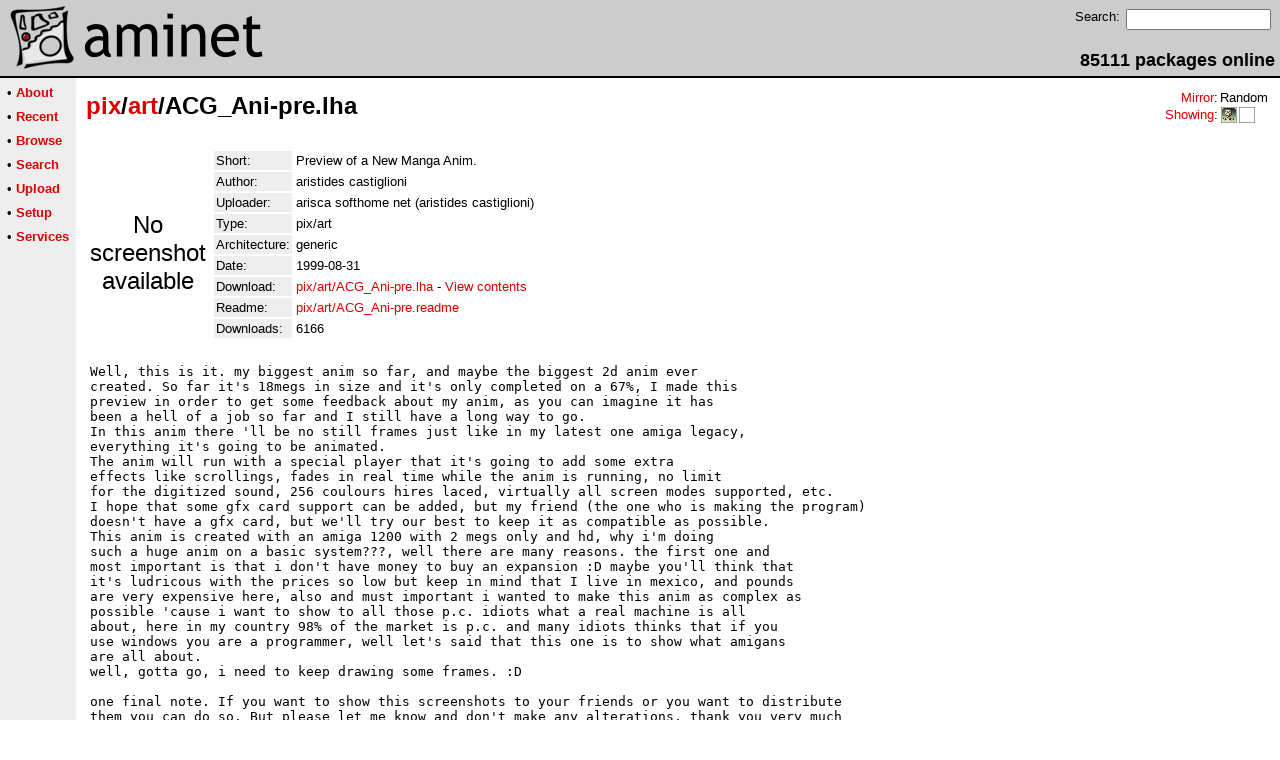

--- FILE ---
content_type: text/html;charset=UTF-8
request_url: http://amithlon.aminet.net/package/pix/art/ACG_Ani-pre
body_size: 3136
content:
<!DOCTYPE HTML PUBLIC "-//W3C//DTD HTML 4.01 Transitional//EN">
<html><head><title>Aminet - pix/art/ACG_Ani-pre.lha</title>
    <link rel="alternate" type="application/rss+xml" href="/feed" title="Aminet recent uploaded packages">
    <link rel="search" type="application/opensearchdescription+xml" href="/info/adt/opensearch.xml" title="Aminet Search">
    <link rel="icon" href="/favicon.ico" type="image/x-icon">
    <link rel="SHORTCUT ICON" href="/favicon.ico" type="image/x-icon">
    <meta http-equiv="content-type" content="text/html; charset=iso-8859-1"> 
    <style type="text/css">
<!--
a { text-decoration: none; }
a:hover { text-decoration: underline; }
HTML BODY { margin: 0; padding: 0; font-family: sans-serif;}
-->
</style>
</head><body bgcolor="#ffffff" link="#dd0000" vlink="#770000">

  <table border=0 cellspacing=0 cellpadding=0 width="100%" 
id="bodytable"><tr><td colspan=2><table width="100%" border=0 cellpadding=5 cellspacing=0 id="titletable"><tr bgcolor="#cccccc"><td id="titleleft">
<a href="/">
<img src="/pics/aminet_sketch_64.png" width="64" height="64" alt="Aminet" border="0" hspace="5" id="titlesketch"><img src="/pics/aminet.png" width="224" height="64" alt="Aminet" border="0" id="titletext"></a>
</td>
<td id="titleright" valign="bottom" align="right">

  <table border=0 cellpadding=2 cellspacing=2>
  <tr>
  <td valign="top"><font  size="2">Search:</font></td>
  <td valign="top"><form name="topsearch" action="/search"><input type="text" name="query" size="16"></form></td>
  </tr>
  </table>
  <font  size="4"><b>85111 packages online</b></font>

</td>
</tr>
</table>
</td></tr>
<tr><td bgcolor="#000000" colspan="2"><img src="/pics/pix.gif" height="2" alt=""></td></tr><tr><td valign="top" align=center bgcolor="#eeeeee"><table border=0 cellpadding=2 cellspacing=5 bgcolor="#eeeeee">


<tr><td nowrap><font  size="2">

 &bull;
   <a href="//wiki.aminet.net"><b>About</b></a>

</font></td></tr>

<tr><td nowrap><font  size="2">

 &bull;
   <a href="/recent"><b>Recent</b></a>

</font></td></tr>

<tr><td nowrap><font  size="2">

 &bull;
   <a href="/tree"><b>Browse</b></a>

</font></td></tr>

<tr><td nowrap><font  size="2">

 &bull;
   <a href="/search"><b>Search</b></a>

</font></td></tr>

<tr><td nowrap><font  size="2">

 &bull;
   <a href="/upload"><b>Upload</b></a>

</font></td></tr>

<tr><td nowrap><font  size="2">

 &bull;
   <a href="/setup"><b>Setup</b></a>

</font></td></tr>

<tr><td nowrap><font  size="2">

 &bull;
   <a href="/services"><b>Services</b></a>

</font></td></tr>

</table>
<br>
</td><td bgcolor="#ffffff" align="left" valign="top" width="100%">
<table width="100%" border=0 cellspacing=0 cellpadding=10>
<tr><td><h2 style="margin: 0"><a href="/pix" title="pix">pix</a>/<a href="/pix/art" title="pix/art">art</a>/ACG_Ani-pre.lha</h2></td>
<td align="right" valign="top">

<table border=0 cellpadding=0 cellspacing=2>
  <tr>
    <td align="right" valign="bottom"><font  size="2"><a href="/setup">Mirror</a>:</font></td><td><font  size="2">Random</font></td>
  </tr>
  <tr>
    <td align="right"><font  size="2"><a href="/setup">Showing</a>:</font></td>
    <td valign="top" nowrap>
  <a href="//amithlon.aminet.net"><img class="archshowing" src="/pics/i386-amithlon.png" alt="i386-amithlon icon" title="Amithlon running on IBM compatible computers" hspace="1" border="0" vspace="0" width="16" height="16"></a><a href="//generic.aminet.net"><img class="archshowing" src="/pics/generic.png" alt="generic icon" title="Packages intended for all architectures" hspace="1" border="0" vspace="0" width="16" height="16"></a>
    </td>
  </tr>
</table>

</td>
</tr>
<tr><td id="maincontent" colspan="2">


<table border=0 cellpadding=2 cellspacing=2><tr><td width="100" align="center">

  <font  size="5">No screenshot available</font>

</td><td valign="top">
<table border=0 cellpadding=2 cellspacing=2>
<tr><td bgcolor="#eeeeee"><font size="2">Short:</font></td><td><font size="2">Preview of a New Manga Anim.</font></td></tr>
<tr><td bgcolor="#eeeeee"><font size="2">Author:</font></td><td><font size="2">aristides castiglioni</font></td></tr>
<tr><td bgcolor="#eeeeee"><font size="2">Uploader:</font></td><td><font size="2">arisca softhome net (aristides castiglioni)</font></td></tr>
<tr><td bgcolor="#eeeeee"><font size="2">Type:</font></td><td><font size="2">pix/art</font></td></tr>

<tr><td bgcolor="#eeeeee"><font size="2">Architecture:</font></td><td><font size="2">generic</font></td></tr>
<tr><td bgcolor="#eeeeee"><font size="2">Date:</font></td><td><font size="2">1999-08-31</font></td><tr>









<td bgcolor="#eeeeee"><font size="2">Download:</font></td><td><font size="2"><a href="/pix/art/ACG_Ani-pre.lha">pix/art/ACG_Ani-pre.lha</a> - <a href="#contents">View contents</a></font></td></tr><tr><td bgcolor="#eeeeee"><font size="2">Readme:</font></td><td><font size="2"><a href="/pix/art/ACG_Ani-pre.readme">pix/art/ACG_Ani-pre.readme</a></font></td></tr>
<tr><td bgcolor="#eeeeee"><font size="2">Downloads:</font></td><td><font size="2">6166</font></td></tr></table><br></td></tr>
<tr><td colspan="2"><pre>
Well, this is it. my biggest anim so far, and maybe the biggest 2d anim ever
created. So far it&#39;s 18megs in size and it&#39;s only completed on a 67%, I made this
preview in order to get some feedback about my anim, as you can imagine it has
been a hell of a job so far and I still have a long way to go. 
In this anim there &#39;ll be no still frames just like in my latest one amiga legacy,
everything it&#39;s going to be animated.
The anim will run with a special player that it&#39;s going to add some extra
effects like scrollings, fades in real time while the anim is running, no limit
for the digitized sound, 256 coulours hires laced, virtually all screen modes supported, etc. 
I hope that some gfx card support can be added, but my friend (the one who is making the program)
doesn&#39;t have a gfx card, but we&#39;ll try our best to keep it as compatible as possible.
This anim is created with an amiga 1200 with 2 megs only and hd, why i&#39;m doing 
such a huge anim on a basic system???, well there are many reasons. the first one and
most important is that i don&#39;t have money to buy an expansion :D maybe you&#39;ll think that
it&#39;s ludricous with the prices so low but keep in mind that I live in mexico, and pounds
are very expensive here, also and must important i wanted to make this anim as complex as
possible &#39;cause i want to show to all those p.c. idiots what a real machine is all 
about, here in my country 98% of the market is p.c. and many idiots thinks that if you
use windows you are a programmer, well let&#39;s said that this one is to show what amigans
are all about. 
well, gotta go, i need to keep drawing some frames. :D

one final note. If you want to show this screenshots to your friends or you want to distribute
them you can do so. But please let me know and don&#39;t make any alterations, thank you very much
for your attention.


aristides castiglioni.


arisc@geocities.com
arisca@softhome.net
</td></tr>
<tr><td colspan=2><br><br><a name=contents><font size="5"><b>Contents of pix/art/ACG_Ani-pre.lha</b></font></a>
<pre> PERMSSN    UID  GID    PACKED    SIZE  RATIO     CRC       STAMP          NAME
---------- ----------- ------- ------- ------ ---------- ------------ -------------
[generic]                40926   40926 100.0% -lh0- 6c86 Sep  2  1992 Mimetic_shoot-1
[generic]                41146   41146 100.0% -lh0- 7677 Sep  2  1992 Mimetic_shoot-10
[generic]                19529   19529 100.0% -lh0- 92b9 Sep  2  1992 Mimetic_shoot-11
[generic]                35730   35730 100.0% -lh0- cdd7 Sep  2  1992 Mimetic_shoot-12
[generic]                 5482    5482 100.0% -lh0- 6c16 Sep  2  1992 Mimetic_shoot-13
[generic]                10292   10294 100.0% -lh5- 8454 Sep  2  1992 Mimetic_shoot-14
[generic]                17412   17412 100.0% -lh0- 54c0 Sep  2  1992 Mimetic_shoot-15
[generic]                37137   37137 100.0% -lh0- 38e2 Sep  2  1992 Mimetic_shoot-2
[generic]                44213   44213 100.0% -lh0- f382 Sep  2  1992 Mimetic_shoot-3
[generic]                36010   36010 100.0% -lh0- daa4 Sep  2  1992 Mimetic_shoot-4
[generic]                21966   21966 100.0% -lh0- 5286 Sep  2  1992 Mimetic_shoot-5
[generic]                36300   36300 100.0% -lh0- 9185 Sep  2  1992 Mimetic_shoot-6
[generic]                31829   31829 100.0% -lh0- 7024 Sep  2  1992 Mimetic_shoot-7
[generic]                20915   20915 100.0% -lh0- 9d22 Sep  2  1992 Mimetic_shoot-8
[generic]                34910   34910 100.0% -lh0- 2433 Sep  2  1992 Mimetic_shoot-9
[generic]                  958    1858  51.6% -lh5- 36c8 Sep  2  1992 Read.Me
---------- ----------- ------- ------- ------ ---------- ------------ -------------
 Total        16 files  434755  435657  99.8%            Aug 30  1999
</pre></table>


</td></tr>
</table></td></tr><tr><td bgcolor="#000000" colspan="2"><img src="/pics/pix.gif" height="2"
alt=""></td></tr>
<tr><td colspan="2" align="center"><font face="arial" size=2>Page generated in 0.02 seconds</font></td></tr>
<tr><td colspan="2" align="center"><font face="arial" size=2>Aminet &copy; 1992-2024 Urban 
M&uuml;ller and the <a href="//wiki.aminet.net/Team_Members">Aminet team</a>.
Aminet contact address: &lt;aminet<img src="/pics/at.gif" height="12" alt="">aminet net&gt;</font></td></tr>
</table>
<!-- Running on Mojolicious -->
</body>
</html>
